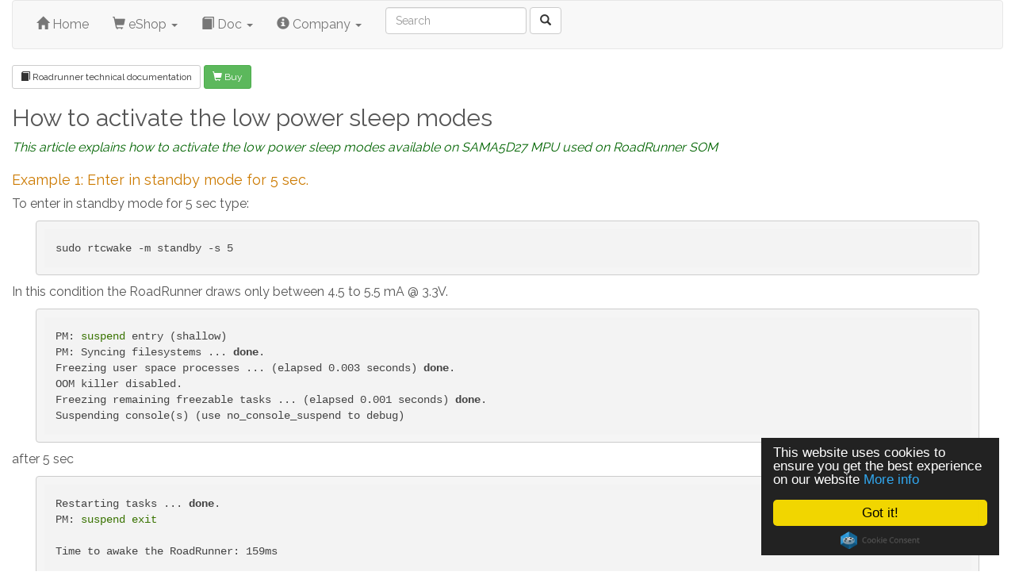

--- FILE ---
content_type: text/html; charset=UTF-8
request_url: https://www.acmesystems.it/roadrunner_sleep_modes
body_size: 6469
content:




<!doctype html>
<html lang="en">
<head>
	<!-- Font -->
	<link href='https://fonts.googleapis.com/css?family=Roboto+Slab:400,700,300,100' rel='stylesheet' type='text/css'>
    <link href="https://fonts.googleapis.com/css?family=Raleway" rel="stylesheet">

	<!-- Icone es <i class="fa fa-external-link"></i> -->
	<!-- Per cercare le icone https://fontawesome.com/v4.7/icons/ -->
	<link href="https://cdnjs.cloudflare.com/ajax/libs/font-awesome/4.7.0/css/font-awesome.min.css" rel="stylesheet" >

	<!-- <link href="https://cdnjs.cloudflare.com/ajax/libs/prettify/r298/prettify.min.css" type="text/css" rel="stylesheet" /> -->
	<!-- <script type="text/javascript" src="https://cdnjs.cloudflare.com/ajax/libs/prettify/r298/prettify.min.js"></script> -->
	
	<link rel="stylesheet" href="//cdnjs.cloudflare.com/ajax/libs/highlight.js/11.7.0/styles/default.min.css">
	<script src="//cdnjs.cloudflare.com/ajax/libs/highlight.js/11.7.0/highlight.min.js"></script>

	<script type="text/javascript" src="https://code.jquery.com/jquery-1.12.4.min.js"></script>

	<!-- con la vesione CDN perdo due punti su mobile perche non e custom -->
	<!--<script type="text/javascript" src="https://code.jquery.com/ui/1.12.1/jquery-ui.min.js"></script>-->
	<script type="text/javascript" src="js/jquery-ui-1.10.4.custom.min.js"></script>
	
	<script type="text/javascript" src="js/jcanvas.min.js"></script>
	<script type="text/javascript" src="js/eshopwizard.js"></script>
	
	<!-- con la versione locale perdo un punto su Desktop -->
	<script type="text/javascript" src="https://code.jquery.com/color/jquery.color-2.1.2.min.js"></script>

	<!-- Usato per generare i listini -->
	<link  href="ecommerce/pricelist.css" 				type="text/css"  rel="stylesheet"/>
	<script src="ecommerce/listino028.js" 			type="text/javascript"></script>
	<script src="ecommerce/cart.js"      				type="text/javascript"></script>
	<script src="ecommerce/countries_V002.js" 			type="text/javascript"></script>
	<script src="ecommerce/accounts.js" 				type="text/javascript"></script>
	<script src="js/main.js"       						type="text/javascript"></script>

	<!-- Photo Gallery -->
    <link  href="https://cdn.jsdelivr.net/npm/nanogallery2@3/dist/css/nanogallery2.min.css" rel="stylesheet" type="text/css">
	<script  type="text/javascript" src="https://cdn.jsdelivr.net/npm/nanogallery2@3/dist/jquery.nanogallery2.min.js"></script>

	<!-- non vale la pena usare la versione CDN perche' quella locale e' custom -->
	<link type="text/css" href="js/css/ui-lightness/jquery-ui-1.10.4.custom.min.css" rel="stylesheet" />
	<!--<link type="text/css" href="css/imgzoom.css" rel="stylesheet" />-->
	
	<!-- Latest compiled and minified CSS -->
	<link rel="stylesheet" href="https://maxcdn.bootstrapcdn.com/bootstrap/3.3.7/css/bootstrap.min.css" integrity="sha384-BVYiiSIFeK1dGmJRAkycuHAHRg32OmUcww7on3RYdg4Va+PmSTsz/K68vbdEjh4u" crossorigin="anonymous">
	<!--<link type="text/css" href="/bootstrap/css/bootstrap.min.css" rel="stylesheet"/>-->


	<!-- Richiesta consenso dei Cookie -->
	<!-- Begin Cookie Consent plugin by Silktide - https://silktide.com/cookieconsent -->
	<script type="text/javascript">
		window.cookieconsent_options = {"message":"This website uses cookies to ensure you get the best experience on our website","dismiss":"Got it!","learnMore":"More info","link":"http://www.acmesystems.it/cookie_policy","theme":"dark-floating"};
	</script>
	<script type="text/javascript" src="https://cdnjs.cloudflare.com/ajax/libs/cookieconsent2/1.0.9/cookieconsent.min.js"></script>
	<!-- End Cookie Consent plugin -->

	<!-- Latest compiled and minified JavaScript -->
	<script src="https://maxcdn.bootstrapcdn.com/bootstrap/3.3.7/js/bootstrap.min.js" integrity="sha384-Tc5IQib027qvyjSMfHjOMaLkfuWVxZxUPnCJA7l2mCWNIpG9mGCD8wGNIcPD7Txa" crossorigin="anonymous"></script>
	<!--<script src="/bootstrap/js/bootstrap.min.js"></script>-->
	
	<link type="text/css" href="css/acmesystems.css" rel="stylesheet"/>
	<link rel='shortcut icon' type='image/x-icon' href='/images/favicon.ico' />


	<meta name='Description' content='Microelectronics and Linux Embedded'>
<meta name='Keywords' content='lowpower,fox,foxboard,foxg20,foxlx832,raspberry,pi,linux,embedded,atmel,microchip,AT91SAM,SAMA5D2,AT91SAM9G25,SAMA5D,arietta,ariag25,aria,acqua,cortex-a5,arm9,tux,tuxcase,som,sbc,debian'>
<meta name='author' content='Sergio Tanzilli'>
<meta property="og:title" content="Acme Systems srl"/><meta property="og:type" content="article" /><meta property="og:description" content="Microelectronics and Linux Embedded"/><meta property="og:url" content="https://www.acmesystems.it"/><meta property="og:image" content="https://www.acmesystems.it/images/logo-acmesystems.jpg">

	<meta http-equiv='content-type' content='text/html; charset=utf-8'>
	<meta name="viewport" content="width=device-width, initial-scale=1">

	<title>How to activate the low power sleep modes</title>
</head>

<body class="myClass" onload="hljs.highlightAll();">

	<div class="container-fluid">
		<nav class="navbar navbar-default">
			<div class="navbar-header">
				<button type="button" class="navbar-toggle collapsed" data-toggle="collapse" data-target="#bs-example-navbar-collapse-1" aria-expanded="false">
				<span class="sr-only">Toggle navigation</span>
				<span class="icon-bar"></span>
				<span class="icon-bar"></span>
				<span class="icon-bar"></span>
				</button>
			</div>

			<!-- Collect the nav links, forms, and other content for toggling -->
			<div class="collapse navbar-collapse" id="bs-example-navbar-collapse-1">
				<ul class="nav navbar-nav">

					<li><a href="/"><i class="glyphicon glyphicon-home"></i> Home</a></li>

					<li class="dropdown">
						<a href="#" class="dropdown-toggle" data-toggle="dropdown" role="button" aria-haspopup="true" aria-expanded="false"><i class="glyphicon glyphicon-shopping-cart"></i> eShop <span class="caret"></span></a>
						<ul class="dropdown-menu">
							<li><a href="/pricelist"><i class="glyphicon glyphicon-euro"></i> Price list</a></li>
							<li><a href="/tracking"><i class="glyphicon glyphicon-road"></i> Tracking</a></li>
							<li><a href="/send_money"><i class="glyphicon glyphicon-arrow-right"></i> Send money</a></li>
							<li><a href="/terms"><i class="glyphicon glyphicon-list-alt"></i> Terms</a></li>
						</ul>
					</li>

					<li class="dropdown">
						<a href="#" class="dropdown-toggle" data-toggle="dropdown" role="button" aria-haspopup="true" aria-expanded="false"><i class="glyphicon glyphicon-book"></i> Doc <span class="caret"></span></a>
						<ul class="dropdown-menu">
							<li><a href="/main_index">Main index</a></li>
							<li><a href="/declarations">Declarations of conformity</a></li>
							<li><a href="/doc_roadrunner">Index by SOM</a></li>
							<li><a href="/visual_guide">How to recognize a card</a></li>
							<li><a href="/microsd">Downloads</a></li>
							<li><a href="/main_index#troubleshooting">Troubleshooting</a></li>
							<li><a href="/support">Support channels</a></li>
						</ul>
					</li>

					<li class="dropdown">
						<a href="#" class="dropdown-toggle" data-toggle="dropdown" role="button" aria-haspopup="true" aria-expanded="false"><i class="glyphicon glyphicon-info-sign"></i> Company <span class="caret"></span></a>
						<ul class="dropdown-menu">
							<li><a href="/contact_us">Contact us</a></li>
							<li><a href="/about_us">About us</a></li>
							<li><a href="/where_we_are">Where we are</a></li>
						</ul>
					</li>


				</ul>
				<form method="get" action="https://www.google.com/search" target="_blank" class="navbar-form navbar-left" role="search">
					<div class="form-group">
						<input name="q" type="text" class="form-control" placeholder="Search">
						<button type="submit" name="sitesearch" value="www.acmesystems.it" class="btn btn-default"><span class="glyphicon glyphicon-search" aria-hidden="true"></span></button>
					</div>
				</form>
			</div><!-- /.navbar-collapse -->
		</nav>
	</div><!-- /.container-fluid -->

	<div class="container-fluid">
		<div class="row">
			<div id="div_contents" class="col-xs-12">
				
			<p><a class="btn btn-default btn-sm" href="/doc_roadrunner"><i class="glyphicon glyphicon glyphicon-book"></i> Roadrunner technical documentation</a> <a class="btn btn-success btn-sm" href="/pricelist?category=roadrunner"><i class="glyphicon glyphicon-shopping-cart"></i> Buy</a></p><h1>How to activate the low power sleep modes</h1>

<p><div class='abstract'>
This article explains how to activate the low power sleep modes available on SAMA5D27 MPU used on RoadRunner SOM
</div></p>

<h3>Example 1: Enter in standby mode for 5 sec.</h3>

<p>To enter in standby mode for 5 sec type:</p>

<pre><code>sudo rtcwake -m standby -s 5        
</code></pre>

<p>In this condition the RoadRunner draws only between 4.5 to 5.5 mA @ 3.3V.</p>

<pre><code>PM: suspend entry (shallow)
PM: Syncing filesystems ... done.
Freezing user space processes ... (elapsed 0.003 seconds) done.
OOM killer disabled.
Freezing remaining freezable tasks ... (elapsed 0.001 seconds) done.
Suspending console(s) (use no_console_suspend to debug)
</code></pre>

<p>after 5 sec</p>

<pre><code>Restarting tasks ... done.
PM: suspend exit

Time to awake the RoadRunner: 159ms
</code></pre>

<h3>Example 2: Enter in Suspend To RAM</h3>

<p>To enter in Suspend To RAM mode for 5 sec type:</p>

<pre><code>sudo mem2io -w -i fc040018,300
sudo rtcwake -m mem -s 5
</code></pre>

<p>In this condition the RoadRunner draws only between 2.8 to 3.8 mA @ 3.3V.</p>

<pre><code>rtcwake: wakeup from "mem" using /dev/rtc0 at Sun Jan  1 04:30:54 2012
PM: suspend entry (deep)
PM: Syncing filesystems ... done.
Freezing user space processes ... (elapsed 0.001 seconds) done.
OOM killer disabled.
Freezing remaining freezable tasks ... (elapsed 0.001 seconds) done.
Suspending console(s) (use no_console_suspend to debug)
</code></pre>

<p>after 5 sec:</p>

<pre><code>RomBOOT
usb usb2: root hub lost power or was reset
usb usb1: root hub lost power or was reset
atmel_usart f8020000.serial: using dma0chan5 for rx DMA transfers
atmel_usart f8020000.serial: using dma0chan6 for tx DMA transfers
OOM killer enabled.
Restarting tasks ... done.
PM: suspend exit
</code></pre>

<p>To enable the mem2io command please follow this article: 
<a href="/gpio_utils">gpio_utils</a><br>
In alternative to prepare the RoadRunner for Suspend To RAM you can use a python script as described here: <a href="/roadrunner_mpio">roadrunner_mpio</a></p>

<p>The <b>RoadRunner1.1</b> power consumption when in Suspend to RAM state is around 
<b>3mA @ 3.3V</b> that corresponds to <b>2.4mA @ 5V</b> when using the suggested <b>BertaD2 
V1.1</b> power regulator: <b>Texas TPS62740 in the schematic configuration suggested in our <a href="https://www.acmesystems.it/www/roadrunner/BertaD2_1_1_schematic.pdf">Berta_D2</a></b>.</p>

<p>The <b>Suspend To Ram</b> state puts the DDR3 RAM in autorefresh mode so to maintain 
the complete memory state and stores the Linux internal state in order to let 
it "continue" from the point where it has been suspended. After that the CPU 
is put in shutdown mode the CPU power regulator onboard the RoadRunner 
is disabled completely. Also all the hardware attached to the 3.3V output of 
the RoadRunner will be switched off as well as the microSD power.</p>

<p>In order to exit from the Suspend To Ram state (after 5s in our example or at any time grounding the WKUP line) the circuitry in the backup 
area of the CPU SAMA5D27 will raise the shutdown line restarting the CPU. However when the bootloader 
is loaded in memory it will find that the previous state was a <b>Suspend To Ram</b> so 
it will jump directly in a particular location of the main DDR3 RAM memory and 
Linux will continue from that point instead of cold booting.
The time interval needed for reloading the bootloader and present the Linux prompt is around 
<b>1.5 s</b> only, in this way.<br></p>

<p>To be able to support this capability, also the bootloader at91bootstrap needs 
to be involved. From the 3.8.8 release of at91bootstrap the Suspend To RAM 
capability is already supported:</p>

<ul>
<li><a href='/at91bootstrap_4_0_4'>Compiling AT91bootstrap 4.0.4</a></li>
</ul>

<p>You need to enable the option Backup Mode in at91bootstrap configuration in order 
to enable the suspend to ram capability of the bootloader.<br></p>

<h3>Example 3: Shutdown and restart on rtc event</h3>

<p>In order to restart the board at a predefined time after the shutdown you can issue the following command immediately 
before a <code>poweroff</code> command.</p>

<p>Restart the board after 30 sec:</p>

<pre><code>sudo sh -c "echo '+30' &gt; /sys/class/rtc/rtc0/wakealarm"
sudo poweroff
</code></pre>

<p>At any time you can exit from Suspend To RAM state and Poweroff state connecting briefly the WKUP pin to GND on the RoadRunner.<br>
Consider that a simple power cycle is not able to reboot the board if it has been put in Power Down mode with the "poweroff" or "shutdown -h now" commands. 
You need to connect the WKUP pin to GND to do that.<br>
To shutdown the board and be able to reboot again with a power cycle you need to use the "halt" or the "shutdown -H now" commands (note the capital "H").<br> 
To disable the onboard BertaD2 power regulator when in poweroff you need to put the jumper J1 of the BertaD2 in SHDN position, 
but only when the Supercap is fully charged to guarantee the startup of the board. 
(on BertaD2 v1.2 this issue has been corrected and you can boot with the jumper J1 in the SHDN position even if the supercap is discharged).</p>

<p><!-- Group Roadrunner -->

<h2>Related products</h2>

<div class="row equal">
	<div class="col-md-3 col-sm-6">
		<!-- <h1> Raoadrunner brief</h1> -->

<div class="thumbnail" style="height: 100%">
	<a href="/roadrunner"><img src="adv/card_roadrunner/./roadrunner.jpg" alt="RoadRunner D2" class="img-responsive center-block" width="80%" ></a>
	<div class="caption">
		<p align="center">
		<a href = "/roadrunner" class = "btn btn-sm btn-info" role = "button"><i class="fa fa-list" aria-hidden="true"></i> Features</a>
		<a href = "/doc_roadrunner" class = "btn btn-sm btn-primary" role = "button"><i class="glyphicon glyphicon-book"></i> Index</a>
		<a href = "/pricelist?category=roadrunner" class = "btn btn-sm btn-success" role = "button"><i class="glyphicon glyphicon-shopping-cart"></i> Buy</a>
		</p>

		<div class='abstract'>
			Low-power Linux System On Module
		</div>

		<ul>
		<li><a href="https://www.microchip.com/en-us/product/ATSAMA5D27" target="_blank">CPU Microchip SAMA5D27</a></li>
		<li>Cortex A5 @ 500 MHz</li>
		<li>Low power consumption:<br/>
			Suspend to RAM mode 10mW<br/>
			Full speed: 396mW
		</li>
		<li>Debian, Buildroot and Yocto Linux</li>
		<li>Fully open source drivers</li>
	</div>
</div>

	</div>

	<div class="col-md-3 col-sm-6">
				<div class="thumbnail" style="height: 100%">
		  <a href="/foxd27"><img src="adv/card_foxd27/./foxd27.jpg" alt="H10" class="img-responsive center-block" width="80%" ></a>
			<div class="caption">
				<p align="center">
					<a href = "/foxd27" class = "btn btn-sm btn-info" role = "button"><i class="fa fa-list" aria-hidden="true"></i> Features</a>
					<a href = "/doc_foxd27" class = "btn btn-sm btn-primary" role = "button"><i class="glyphicon glyphicon-book"></i> Index</a>
					<a href = "/pricelist?category=foxd27" class = "btn btn-sm btn-success" role = "button"><i class="glyphicon glyphicon-shopping-cart"></i> Buy</a>
					
				<div class='abstract'>
					Single Board Computer based on <a href="/roadrunner">RoadRunner Linux SOM</a> (Included)
				</div>	

				<ul>
					<li>Low power consumption</li>
					<li>Two USB Host 2.0 ports (one configurable as USB client on the USB-C connector)</li>
					<li>One 10/100 Mbit/s Lan port</li>
					<li>2 <a href="/acmesensor">Acme Sensor ports</a></li>
					<li>Huge set of GPIOS, SPI, I2C and serial lines</li>
				</ul>
			</div>
		</div>

	</div>

	<div class="col-md-3 col-sm-6">
		<!-- <h1> Berta D2 brief</h1> -->

<div class="thumbnail" style="height: 100%">
	<a href="/roadrunner#bertad2"><img src="adv/card_bertad2/./bertad2.jpg" class="img-responsive center-block" width="80%" ></a>
	<div class="caption">
		<p align="center">
			<a href = "/roadrunner#bertad2" class = "btn btn-sm btn-info" role = "button"><i class="fa fa-list" aria-hidden="true"></i> Features</a>
			<a href = "/pricelist?category=roadrunner" class = "btn btn-sm btn-success" role = "button"><i class="glyphicon glyphicon-shopping-cart"></i> Buy</a>
		</p>
		<div class='abstract'>
			Evaluation board for RoadRunner SOM
		</div>
		<ul>
			<li>All the circuitries you need to test the RoadRunner SOM</li>
			<li>USB host, USB device, Ethernet port, MicroSD socket</li>
			<li>Test points for power consumption measurements</li>
			<li>All the Roadrunner signals exposed on 2.54mm pitch pins</li>
			<li>On-board supercap for RTC and backup memory circuit</li>
		</ul>
	</div>
</div>

	</div>
</div></p>
<p align='center'><a class="btn btn-primary btn-sm" href="/"><i class="glyphicon glyphicon glyphicon-home"></i> Home page</a> <a class="btn btn-default btn-sm" href="/doc_roadrunner"><i class="glyphicon glyphicon glyphicon-book"></i> Roadrunner technical documentation</a> <a class="btn btn-success btn-sm" href="/pricelist?category=roadrunner"><i class="glyphicon glyphicon-shopping-cart"></i> Buy</a></p>			</div>

			<div id="div_cart" class="col-xs-0">
			</div>
		</div>	
	</div>
	
	<div id="footer">
      <div class="container-fluid">
						

<div class="row">
	<div class="col-md-2">
		<br/>
		<img src="/images/LogoAcmeSystemsBlue_160.png" width="160px" alt="Acme Systems logo">
		<br/>
		<br/>
	</div>	
	<div class="col-md-10 text-muted">
		<br/>
		<font size="+1" style="color:red">Acme Systems srl - Electronic design and manufacturing since 2005</font>
		<br/>
		Sede operativa: Via Aldo Moro 53 - 00055 Ladispoli (RM) - Italy
		<br/>
		VAT / Partita IVA / Codice Fiscale: <b>IT 08114831004</b> Codice SDI: <b>SUBM70N</b>
		<br/>
		email: <b>info@acmesystems.it</b> - PEC: <b>acmesystems@pec.it</b> - <b>Tel: +39.06.99.12.187</b> - Fax: +39.06.622.765.31
		<br/>
		Iscritta al Registro delle Imprese di Roma al n. 08114831004 - REA: RM-1074631
		<br/>
		Sede legale: Viale dell'Umanesimo 199 - 00144 Roma
		<br/>
		<br/>
	</div>
</div>

<div class="row" style="background-color:#1E1B1A">
	<div class="col-md-12">
		<center>
			<br/>
			<span style="color:white; text-align: center;">Partners</span>
			<br/>
			<br/>
			&nbsp;

			<a href="https://www.rinalduzzi.com" target="_blank">
			<img src="www/main_footer/./partner-rinalduzzi.jpg" width="80px">
			</a>

			&nbsp;

			<a href="https://www.teko.it/" target="_blank">
			<img src="www/main_footer/./partner-acme-teko.jpg" width="80px">
			</a>

			&nbsp;

			<a href="http://www.embit.eu" target="_blank">
			<img src="www/main_footer/./partner-acme_embit.jpg" width="80px">
			</a>

			&nbsp;

			<img src="www/main_footer/./partner-microchip.jpg" width="80px">

			&nbsp;

			<a href="https://www.acmestudio.it" target="_blank">
			<img src="www/main_footer/./partner-acmestudio.jpg" width="80px">
			</a>


		</center>
		<br/>
	</div>	
</div>


<!-- Video a fine pagina 
<hr/>

<div class="row"> 
	<div class="col-md-12">
		<div class="embed-responsive embed-responsive-16by9">
			<iframe class="embed-responsive-item" src="https://www.youtube.com/embed/Xza6hJAjc5c" allowfullscreen></iframe>
		</div>
	</div>
</div>
-->

<br/>

<!--

-->

<hr/>
<div class="row">
	<div class="col-md-12" id="footer_links">
		<a href="/privacy-policy">Privacy policy</a>&nbsp;&nbsp;&nbsp;
		<a href="/terms">Term & conditions</a>&nbsp;&nbsp;&nbsp;
		<a href="/tracking">Tracking</a>&nbsp;&nbsp;&nbsp;
		<a href="/contact_us">Contact us</a>&nbsp;&nbsp;&nbsp;
		<a href="/about_us">About us</a>&nbsp;&nbsp;&nbsp;
		<a href="/declarations">Declarations</a>&nbsp;&nbsp;&nbsp;
		<a href="/where_we_are">Where we are</a>&nbsp;&nbsp;&nbsp;
	</div>	
</div>

      </div>
    </div>

	<div id="modal_container"></div>
</body>
</html>


--- FILE ---
content_type: text/javascript
request_url: https://www.acmesystems.it/ecommerce/listino028.js
body_size: 4686
content:
var pricelist = {
	h10: {
		qtys:     ["1+"],
		thresholds: [ 1],
		percs:    [   0],
		products: [
			{ id:"BERTA-H10",   desc:"Fast prototype board for battery-free energy-harvesting LoRa sensor",	info: "/h10_berta", base_price: 59.00, img: true,  public_price:true },
			{ id:"H10-A1",   	desc:"PCB antenna for 868MHz with cable and IPEX connector for Berta H10", info: "/h10_berta", base_price:  7.00, img: true,  public_price:true },
			{ id:"SP1",   		desc:"Solar panel for Berta H10<br/>Power (Pmax): 1.3W<ul><li>Voltage (Vmp): 5.5V</li><li>Current (Imp): 240mA</li><li>Size: 110*69mm</li></ul>", info: "/h10_berta", base_price:  10.00, img: true,  public_price:true },
			{ id:"H10-R34256XYF2S", desc:"H10 SMT module <br>CPU SAMR34 (with USB client), 256 KB of flash, 2KB FRAM<br>Crystal 32kHz", info: "/h10", base_price:  44.00, img: true,  public_price:true },			
			{ id:"H10-R35256XYF2S", desc:"H10 SMT module<br>CPU SAMR35 (no USB client), 256 KB of flash, 2KB FRAM<br>Crystal 32kHz", info: "/h10", base_price:  42.00, img: true,  public_price:true },			
			{ id:"BRIZIO-SWD",   		desc:"In-circuit programmer and serial adapter for Berta H10<br><ul><li>USB cable not included</li></ul>", info: "/h10_swd_brizio", base_price:  35.00, img: true,  public_price:true },
			{ id:"BRIZIO-SWD-PCB",   	desc:"Empty PCB of the In-circuit programmer and serial adapter for Berta H10", info: "/h10_swd_brizio", base_price:  6.00, img: true,  public_price:true },		]
	},

	acmesensor: {
		qtys:     ["1+"],
		thresholds: [ 1],
		percs:    [   0],
		products: [
			{ id:"AS-TEMP-RH",  desc:"Acme Sensor<br>Texas HDC3020 precision Digital Humidity (0.5%) and Temperature (0.1%) Sensor With Ultra-Low Drift<br>50mm lenght FPC cable included",	info: "/acmesensor", base_price: 6.00, img: true,  public_price:true },
			
			{ id:"AS-PTH-BME-SINGLE",  desc:"Acme Sensor<br>Bosch BME688 gas sensor with Artificial Intelligence (AI) and integrated high-linearity and high-accuracy pressure, humidity and temperature sensors<br>50mm lenght FPC cable included",	info: "/acmesensor", base_price: 11.00, img: true,  public_price:true },	
			
			{ id:"AS-PTH-BME-DOUBLE",  desc:"Double Bosch BME688 gas sensor with Artificial Intelligence (AI) and integrated high-linearity and high-accuracy pressure, humidity and temperature sensors<br>50mm lenght FPC cable included",	info: "/acmesensor", base_price: 21.00, img: true,  public_price:true },				
			
			{ id:"AS-NDIR-CO2",  desc:"Acme Sensor<br>Senseair Sunlight CO2 sensor with NDIR technology<br>50mm lenght FPC cable included",	info: "/acmesensor", base_price: 39.00, img: true,  public_price:true },
			
			{ id:"AS-ACCEL-2",  desc:"Acme Sensor<br>ST LIS2DW12 3-axis MEMS accelerometer<br>50mm lenght FPC cable included", info: "/acmesensor", base_price:  4.00, img: true,  public_price:true },		

			{ id:"AS-FPC-TO-254",  desc:"Acme Sensor<br>6 wires FPC to 6 pins picth 2.54mm adapter<br>50mm lenght FPC cable and 6 make pin pitch 2.54mm included", info: "/acmesensor", base_price:  2.00, img: true,  public_price:true },		

			{ id:"AS-FPC-50",   desc:"Acme Sensor<br>Flat FPC 6 pins lenght 50mm", info: "/acmesensor", base_price:  0.70, img: true,  public_price:true },		
			{ id:"AS-FPC-100",  desc:"Acme Sensor<br>Flat FPC 6 pins lenght 100mm", info: "/acmesensor", base_price:  0.70, img: true,  public_price:true },		
			{ id:"AS-FPC-150",  desc:"Acme Sensor<br>Flat FPC 6 pins lenght 150mm", info: "/acmesensor", base_price:  0.70, img: true,  public_price:true },		
			{ id:"AS-FPC-200",  desc:"Acme Sensor<br>Flat FPC 6 pins lenght 200mm", info: "/acmesensor", base_price:  0.70, img: true,  public_price:true },		

			]
	},

	foxd27: {
		qtys:     ["1+"],
		thresholds: [ 1],
		percs:    [   0],
		products: [
			{ id:"FOX-D27",   desc:"Low power Cortex A5 single board Linux computer", 	info: "/foxd27", base_price:49.00, img: true,  public_price:true },
		]
	},
	
	roadrunner: {
		qtys:     ["1+"],
		thresholds: [ 1],
		percs:    [   0],
		products: [
			{ id:"ROADRUNNER-Q0",   desc:"cpu SAMA5D27 - QuadSPI 0MB   - RAM 256MB - Temp range: -40 +85", 	info: "/roadrunner", base_price:39.00, img: true,  public_price:true },
			{ id:"ROADRUNNER-Q16",  desc:"cpu SAMA5D27 - QuadSPI 16MB  - RAM 256MB - Temp range: -40 +85", 	info: "/roadrunner", base_price:41.00, img: true,  public_price:true },
			{ id:"ROADRUNNER-Q128", desc:"cpu SAMA5D27 - QuadSPI 128MB - RAM 256MB - Temp range: -40 +85", 	info: "/roadrunner", base_price:55, img: true,  public_price:true },			
		]
	},
	
	roadrunner_dev: {
		qtys:  ["1+"],
		thresholds: [ 1],
		percs: [      0],
		products: [
			{ id:"BERTA-D2", desc:"RoadRunner evaluation board.",  info: "/roadrunner#bertad2", 	base_price:25},			
		]
	},
	
	acqua: {
		qtys:  ["1+"],
		thresholds: [ 1],
		percs: [   0],
		products: [
			{ id:"ACQUA-256E",   	base_price:39, desc:"cpu SAMA5D31 - RAM 256MB - Nand flash 0MB - Temp range: -25 +85", 	info: "/acqua",  public_price:true},
			{ id:"ACQUA-256E-N256", base_price:41, desc:"cpu SAMA5D31 - RAM 256MB - Nand flash 256MB - Temp range: -25 +85", 	info: "/acqua",	   public_price:true},
			{ id:"ACQUA-256E-N512", base_price:42, desc:"cpu SAMA5D31 - RAM 256MB - Nand flash 512MB - Temp range: -25 +85", 	info: "/acqua",	   public_price:true},
			{ id:"ACQUA-512",       base_price:47, desc:"cpu SAMA5D31 - RAM 512MB - Nand flash 0MB - Temp range:  -0 +70", 	info: "/acqua",	   public_price:true},			
			{ id:"ACQUA-512-N256",  base_price:49, desc:"cpu SAMA5D31 - RAM 512MB - Nand flash 256MB - Temp range:  -0 +70", 	info: "/acqua",	   public_price:true},
			{ id:"ACQUA-512E",      base_price:49, desc:"cpu SAMA5D31 - RAM 512MB - Nand flash 0MB - Temp range: -25 +85", 	info: "/acqua",	  public_price:true},
			{ id:"ACQUA-512E-N256", base_price:51, desc:"cpu SAMA5D31 - RAM 512MB - Nand flash 256MB - Temp range: -25 +85", 	info: "/acqua",	  public_price:true},	
			{ id:"ACQUA-512E-N512", base_price:52, desc:"cpu SAMA5D31 - RAM 512MB - Nand flash 512 - Temp range:  -25 +85", 	info: "/acqua",	  public_price:true},			
		]
	},
	
	acqua_dev: {
		qtys:  ["1+"],
		thresholds: [ 1],
		percs: [      0],
		products: [
			{ id:"BERTA-A5-EXT",        desc:"Evaluation board for Acqua A5 with LAN and USB",                    	info: "/acqua#berta_a5_ext",	base_price:25},			
			{ id:"BERTA-A5-BASIC",      desc:"Breakout board for Acqua A5",                                       	info: "/acqua#berta_a5_basic", 	base_price:9},			
		]
	},
	
	acqua_parts: {
		qtys:  ["1+"],
		thresholds: [ 1],
		percs: [      0],
		products: [
			{ id:"SHIELD-1",        	desc:"Methallic frame and cover for Acqua A5",                    			base_price:15},			
			{ id:"STRIP-003",        	desc:"Male strip 25x2 pin pitch 1.27mm",                    				base_price:0.7},			
			{ id:"STRIP-004",        	desc:"Female strip 25x2 pin pitch 1.27mm",                    				base_price:1},			
		]
	},
	
	aria: {
		qtys:  ["1+"],
		thresholds: [ 1],
		percs: [      0],
		products: [
			{ id:"ARIA-G25-128",   base_price:29, desc:"cpu AT91SAMG25 - RAM 128MB - Temp range:  -0 +70", info: "/aria",	  public_price:true},
			{ id:"ARIA-G25-128-E", base_price:35, desc:"cpu AT91SAMG25 - RAM 128MB - Temp range: -25 +85", info: "/aria",	  public_price:true},
			{ id:"ARIA-G25-256",   base_price:34, desc:"cpu AT91SAMG25 - RAM 256MB - Temp range:  -0 +70", info: "/aria",	  public_price:true},
			{ id:"ARIA-G25-256-E", base_price:40, desc:"cpu AT91SAMG25 - RAM 256MB - Temp range: -25 +85", info: "/aria",	  public_price:true},			
		]
	},
	
	aria_dev: {
		qtys:  ["1+"],
		thresholds: [ 1],
		percs: [      0],
		products: [
			{ id:"BERTA-G25",      		desc:"Evaluation board for Aria G25 (mounted)",	        		info: "/aria_devkit",			base_price:90},
			{ id:"BERTA-PCB",	      	desc:"Empty PCB of Berta G25",        							info: "/aria_devkit",			base_price:12},
		]
	},
	
	arietta: {
		qtys:  ["1+"],
		thresholds: [ 1],
		percs: [      0],
		products: [
			{ id:"ARIETTA-G25-V",     base_price:25, desc:"cpu AT91SAMG25 - RAM 128MB - Temp range:  -0 +70", info: "/arietta",	public_price:true},
			{ id:"ARIETTA-G25-256-V", base_price:27, desc:"cpu AT91SAMG25 - RAM 256MB - Temp range:  -0 +70", info: "/arietta",	public_price:true},
		]
	},
	
	cmpanel: {
		qtys:  ["1+"],
		thresholds: [ 1],
		percs: [      0],
		products: [
			{ id:"CM-PANEL-BASIC-USB", 		
			desc:"LCD touch 7 inch terminal for Raspberry Pi CM4S lite<br/>NOT INCLUDED: CM4S lite module, microSD, case", 
			info: "/cmpanel-basic",	
			base_price:113},
			
			{ id:"CM-PANEL-BASIC-WIFI",		
			desc:"LCD touch inch  terminal for Raspberry Pi CM4S lite<br/>NOT INCLUDED: CM4S lite module, microSD, case", 
			info: "/cmpanel-basic",	
			base_price:118},

			{ id:"CM-PANEL-POE",
			desc:"POE LCD 7 inch terminal for Raspberry Pi CM4S lite<br/>NOT INCLUDED: CM4S lite module, microSD, case", 
			info: "/cmpanel-poe",
			base_price:212},
		]
	},
	
	cmpanel_accessories: {
		qtys:  [   "1+"],
		thresholds: [ 1],
		percs: [      0],
		products: [
			{ id:"CM4SL",    		desc:"Raspberry CM4S lite",	info: "https://www.raspberrypi.com/products/compute-module-4s/", base_price:29.7},			
			{ id:"LAN-3USB",    	desc:"LAN plus 3 USB adapter",	base_price:22},			
			{ id:"PS12V2A-EU", 		desc:"Power supply 12VDC 2A + Adapter cable", base_price:16},			
			//{ id:"PH-1704853",		desc:"Power supply plug for CM3-PANEL-7-POE", datasheet:"https://media.digikey.com/pdf/Data%20Sheets/Phoenix%20Contact%20PDFs/1704853.pdf", info: "/CM3-PANEL-7-POE",	base_price:1},
		]
	},
	
	cmhome: {
		qtys:  ["1+"],
		thresholds: [ 1],
		percs: [      0],
		products: [
			{ id:"CM-HOME",  desc:"Home automation carrier for Raspberry Pi CM4S lite module<br>NOT INCLUDED: CM4S lite module, microSD, case", info: "/cmhome",	base_price:59},			
			{ id:"CM4SL",    		desc:"Raspberry CM4S lite",	info: "https://www.raspberrypi.com/products/compute-module-4s/", base_price:29.7}			
		]
	},
	
	cmhome_accessories: {
		qtys:  [   "1+"],
		thresholds: [ 1],
		percs: [      0],
		products: [
			{ id:"CM3-HOME-CASE",	desc:"DIN rail case for CM-HOME",        								base_price:10},			
			{ id:"HDR-15-24",	desc:"Mean Well DIN Rail Power Supply, 24V DC 630mA",  datasheet: "/datasheets/HDR-15-24.pdf", base_price:16},			
		]
	},
	
	esp32: {
		qtys:  [   "1+"],
		thresholds: [ 1],
		percs: [      0],
		products: [
			{ id:"XIAO-ESP32-C6",	desc:"Seed Studio XIAO ESP32C6",  info: "https://www.seeedstudio.com/Seeed-Studio-XIAO-ESP32C6-p-5884.html"		, base_price:8},	
			{ id:"AN-WIFI-01",  desc:"PCB antenna", 															info: "/WIFI-2"		,base_price:1.5},			
			{ id:"AN-WIFI-02",  desc:"WiFi external antenna with SMA cable (Version FEMALE/MALE)", 	datasheet:"/download/datasheets/AN-WIFI-02.pdf",	info: "/WIFI-2"		,base_price:3.5},			
			{ id:"AN-WIFI-03",  desc:"WiFi external antenna with SMA cable (Version MALE/FEMALE)", 	datasheet:"/download/datasheets/AN-WIFI-02.pdf",	info: "/WIFI-2"		,base_price:3.5}			
		]
	},

	fox: {
		qtys:  	["1+"],
		thresholds: [ 1],
		percs:  [     0],
		products: [
			{ id:"FOXG20",    	desc:"FOX Board G20 - Legacy Linux Embedded SBC", 		info: "/FOXG20",		base_price:149},
			{ id:"FOXLX832",   	desc:"FOX Board LX832 - Legacy Linux Embedded SBC",  	info: "/FOXLX",			base_price:179, notes: "Ask for the availability"},
			{ id:"NETUSG20-L", 	desc:"Netus G20 SOM Data FLASH 256KB RAM 64MB", 	  	info: "/NETUSG20",		base_price:79},
			{ id:"NETUSPS1",  	desc:"Quad power supply module for Netus G20", 			info: "/NETUSPS1",		base_price:10},			
			{ id:"EPS",  		desc:"DC/DC converter", 								info: "/EPS",			base_price:12},			
			{ id:"PS3V3",  		desc:"DC/DC converter In 5VDC Out 3.3VDC", 				info: "/PS3V3",			base_price: 6},			
		]
	},

	fox_accessories: {
		qtys:  ["1+"],
		thresholds: [ 1],
		percs: [     0],
		products: [
			{ id:"N60SH",    			desc:"Female and Male connectors pair for Netus G20<br>60 pin pitch 0.8mm pitch",  info: "/NETUSG20",	base_price:2},			
		]
	},

	yarm: {
		qtys:  	["1+"],
		thresholds: [ 1],
		percs:  [     0],
		products: [
			{ id:"YARM",    	desc:"Yarm radio module", 								info: "/yarm",			base_price:12},
			{ id:"YARM-DEV",  	desc:"Yarm development board", 							info: "/yarm",			base_price:19},
			{ id:"YARM-ANT-01",   	desc:"Stick antenna for YARM-DEV with uFL to SMA cable<br>Rubber antenna with FEMALE SMA connector<br>RF cable with panel mountable MALE SMA connector", 							info: "/yarm",			base_price:15}
		]
	},

	icsp: {
		qtys:  	["1+"],
		thresholds: [ 1],
		percs:  [     0],  
		products: [
			{ id:"BRIZIO-SWD",   		desc:"In-circuit programmer and serial adapter for Berta H10<br><ul><li>USB cable not included</li></ul>", info: "/h10_swd_brizio", base_price:  35.00, img: true,  public_price:true }
		]
	},
	serial: {
		qtys:  	["1+"],
		thresholds: [ 1],
		percs:  [     0],
		products: [
			{ id:"DPI",     		desc:"Debug port interface",	      									info: "/DPI",base_price:8},			
			{ id:"USB-3V-SER",  	desc:"USB to 3V3 serial converter",	      								info: "/USB-3V-SER",base_price:8},			
		]
	},
	wifi: {
		qtys:  	  ["1+"],
		thresholds: [ 1],
		percs:  [     0],
		products: [
			{ id:"WIFI-5",     	desc:"OEM WiFi 2.4gHz USB module (External antenna)", info: "/WIFI-5", base_price:6, public_price:true},			
			{ id:"WIFI-5-IA",   desc:"OEM WiFi 2.4gHz USB module (Internal antenna)", info: "/WIFI-5", base_price:6, public_price:true},			
			//{ id:"WIFI-2",     	desc:"OEM WiFi 2.4gHz USB module (External antenna)", notes: "Out of stock", 	info: "/WIFI-2"		,base_price:8, public_price:false},			
			//{ id:"WIFI-2-IA",   desc:"OEM WiFi 2.4gHz USB module (Internal antenna)", notes: "Out of stock", 	info: "/WIFI-2"		,base_price:8, public_price:false},			
			{ id:"WIFI-3",  	desc:"WiFi USB dongle 2.4/5.8 gHz", 											info: "/WIFI-3"		,base_price:8},			
			{ id:"AN-WIFI-01",  desc:"PCB antenna", 															info: "/WIFI-2"		,base_price:1.5},			
			{ id:"AN-WIFI-02",  desc:"WiFi external antenna with SMA cable (Version FEMALE/MALE)", 	datasheet:"/download/datasheets/AN-WIFI-02.pdf",	info: "/WIFI-2"		,base_price:3.5},			
			{ id:"AN-WIFI-03",  desc:"WiFi external antenna with SMA cable (Version MALE/FEMALE)", 	datasheet:"/download/datasheets/AN-WIFI-02.pdf",	info: "/WIFI-2"		,base_price:3.5},			
		]
	},
	led_rgb: {
		qtys:  	  ["1+"],
		thresholds: [ 1],
		percs:  [     0],
		products: [
			{ id:"HAT-A3",     			desc:"Led RGB controller for Raspberry Pi 3",							info: "/HAT-A3"	,base_price:25},			
			{ id:"LEDRGB-05",   		desc:"RGB led module 64x64 pixel Pitch 3.91 mm indoor - 25x25 cm",		info: "/HAT-A3",base_price:45},			
			{ id:"LRS-350-5",   		desc:"5 VDC 60A power supply",	info:"/LRS-350-5",	base_price:40},			
			{ id:"CABLE-03", 			desc:"Data cable for RGB led modules lenght 15 cm"		,base_price:1},			
			{ id:"CABLE-04", 			desc:"Power cable for RGB led module"		,base_price:1},			
			{ id:"CABLE-07", 			desc:"Data cable for RGB led modules lenght 60 cm"		,base_price:2},			
			{ id:"FLAT-CON-16",			desc:"IDC female connector, 8 by 2 lines, pitch 2.54mm for flat cable", datasheet:"https://docs.rs-online.com/0ca2/0900766b81380959.pdf" ,base_price:2},			
		]
	},

	modem: {
		qtys:  	  ["1+"],
		thresholds: [ 1],
		percs:  [     0],
		products: [
			{ id:"SIM7600-H-PCIEA", desc:"Simcom SIM7600-H-PCIEA", info:"", base_price:60},			
		]
	},
	
	services: {
		qtys:  	  ["1+"],
		thresholds: [ 1],
		percs:  [     0],
		products: [
			{ id:"MWS-01", 	desc:"Manual soldering of WIFI-2 on the Arietta G25"																		,info: "/arietta"	,base_price:1.5},			
			{ id:"MWS-02", 	desc:"Manual soldering of DPI pin strip on the Arietta G25. Strip included"													,info: "/arietta"	,base_price:1.5},			
			{ id:"MWS-03", 	desc:"Manual soldering of 40 pin female connector on the Arietta G25 J4 top side. Connector STRIP-002 included"				,info: "/arietta"	,base_price:2.5},			
			{ id:"MWS-04", 	desc:"Manual soldering of 40 pin female connector on the Arietta G25 J4 bottom side. Connector STRIP-002 included"			,info: "/arietta"	,base_price:2.5},			
			{ id:"MWS-05", 	desc:"Manual soldering of 40 pin male connector on the Arietta G25 J4 top side. Connector STRIP-001 included"				,info: "/arietta"	,base_price:2.5},			
			{ id:"MWS-06", 	desc:"Manual soldering of 40 pin male connector on the Arietta G25 J4 bottom side. Connector STRIP-001 included"			,info: "/arietta"	,base_price:2.5},			
			{ id:"MWS-07", 	desc:"Manual soldering of 40 pin female 90 degree connector on the Arietta G25 J4 top side. Connector STRIP-006 included"	,info: "/arietta"	,base_price:2.5},			
			{ id:"MWS-08", 	desc:"Manual soldering of 40 pin male 90 degree connector on the Arietta G25 J4 top side. Connector STRIP-005 included"		,info: "/arietta"	,base_price:2.5},			
			{ id:"MWS-09", 	desc:"Manual soldering of wifi socket 7 pin female on the Arietta G25 top side. Connector STRIP-012 included"				,info: "/arietta"	,base_price:2.5},			
			{ id:"MWS-10", 	desc:"Metallic open frame on Acqua SOM. Frame not included"																	,info: "/acqua"		,base_price:1},			
		]
	},

	terra: {
		qtys:  	  ["1+"],
		thresholds: [ 1],
		percs:  [     0],
		products: [
			{ id:"COMBO-M2", 	desc:"GPRS application board based on Aria G25 Linux embedded module"		,info: "/terra"	,base_price:360},			
		]
	},

	parts: {
		qtys:  	  ["1+"],
		thresholds: [ 1],
		percs:  [     0],
		products: [
			{ id:"DS18B20", 		desc:"1-wire Dallas DS18B20 thermal sensor<br>Range -55°C to +125°C<br>±0.5°C Accuracy from -10°C to +85°C<br>Unique 64-Bit Serial Code Stored in On-Board ROM"	,base_price:4},			
			{ id:"BAT-HOLDER-1", 	desc:"Battery holder for lithium battery CR1220<br>Through hole mount"	,base_price:1},			
			{ id:"BAT-HOLDER-2", 	desc:"Battery holder for lithium battery CR1220<br>SMT mount"	,base_price:1},			
			{ id:"CH23-1220", 	desc:"3V Lithium battery"	,base_price:3},			
			{ id:"IDC-PCB", 	desc:"IDC header 5x2 pin pitch 1.27mm SMT"	,base_price:1},			
			{ id:"IDC-FLAT", 	desc:"IDC socket 1.27mm for flat cable"	,base_price:1},			
			{ id:"ETHCON-1", 	desc:"RJ45 LAN Transformer Ethernet 10/100 Base-T connector"	,info: "/pcb_ethernet", datasheet:"/download/datasheets/rj45_lan_transformer.pdf", base_price:1.7},			
			{ id:"USBCON-1", 	desc:"Single USB host A connector"	,info: "/pcb_usb", datasheet:"/download/datasheets/Tyco_USBA_tipoFox_ENG_CD_292336_A.pdf", base_price:1},			
			{ id:"USBCON-2", 	desc:"Double USB host A connector"	,info: "/pcb_usb", base_price:2},			
			{ id:"MSD-HOLDER-1", 	desc:"Micro SD holder push-push type"	,datasheet:"/download/datasheets/MSD-HOLDER-1_datasheet.pdf"	,info: "/pcb_microsd", base_price:1},			
			{ id:"MSD-HOLDER-3", 	desc:"Micro SD holder vertical type"	,info: "/pcb_microsd", base_price:2},			
			{ id:"CABLE-02", 		desc:"Micro USB data cable. 1 meter lenght",base_price:0.5},			
			{ id:"PS5V1A-USB2", 	desc:"USB power duapply 5V 1A",base_price:2},			
			{ id:"PS12V2A-EU", 		desc:"Power supply 12VDC 2A", base_price:16},			
			{ id:"STRIP-001", 		desc:"Male strip 20x2 pin pitch" ,base_price:0.8},			
			{ id:"STRIP-002", 		desc:"Female strip 20x2 pin pitch 2.54mm" ,base_price:1},			
			{ id:"STRIP-003", 		desc:"Male strip 25x2 pin pitch 1.27mm for Acqua carrier boards" ,base_price:0.70},	
			{ id:"STRIP-004",       desc:"Female strip 25x2 pin pitch 1.27mm", base_price:1},			
			{ id:"STRIP-005", 		desc:"Male strip 20x2 pin 90 degree pitch 2.54mm" , base_price:1},			
			{ id:"STRIP-006", 		desc:"Female strip 20x2 pin 90 degree pitch 2.54mm" , base_price:1.8},			
			{ id:"STRIP-007", 		desc:"Male strip 20x2 pins pitch 2.54mm len 12mm" , base_price:1},			
			{ id:"STRIP-008", 		desc:"Male strip 6x1 pin pitch 2.54mm" , base_price:0.4},			
			{ id:"STRIP-009", 		desc:"Male strip 14 pin pitch 2.54mm" , base_price:0.4},			
			{ id:"STRIP-010", 		desc:"Female strip 14 pin pitch 2.54mm" , base_price:0.4},			
			{ id:"STRIP-011", 		desc:"Male strip 7x1 pin pitch 2mm (WIFI-2/5) module" , base_price:0.4},			
			{ id:"STRIP-012", 		desc:"Female strip 7x1 pin pitch 2mm (WIFI-2/5) module" , base_price:0.4},			
			{ id:"STRIP-013", 		desc:"Female strip 50x2 pin pitch 0.4mm for RoadRunner carrier boards" , base_price:1.3},			
		]
	},

	/* 8G 4.74 */
	/* 16G 9.60 */
	/* 32G 19.40 */

	microsd: {
		qtys:  ["1+"],
		thresholds: [ 1],
		percs: [      0],
		products: [
			{ id:"MICROSD8G-E",     desc:"Blank microSD - 8GB industrial grade",  info: "/datasheets/sandisk.pdf",base_price:9},			
			{ id:"MICROSD16G-E",    desc:"Blank microSD - 16GB industrial grade", info: "/datasheets/sandisk.pdf",base_price:18},			
			{ id:"MICROSD32G-E",    desc:"Blank microSD - 32GB industrial grade", info: "/datasheets/sandisk.pdf",base_price:28},	
		]
	},

	relay: {
		qtys:  ["1+"],
		thresholds: [ 1],
		percs: [      0],
		products: [
			{ id:"DAFFY-4",     desc:"Four relays outputs and four clean contacts input DIN rail I2C board",  info: "/DAFFY-4",base_price:26},			
		]
	},	
};




--- FILE ---
content_type: text/javascript
request_url: https://www.acmesystems.it/ecommerce/accounts.js
body_size: 502
content:
var accounts = {
	paiola: {
		iva: false,
		italy: true,
		intracee: true,
		extracee: false,
		paypal: {
			email: "valterpaiola@gmail.com"
		},
		bank_italy: {
			account: "Valter paiola",
			bank_name: "Banca di credito cooperativo di Roma",
			iban: "IT69F 08327 032490 0000 0000 237"
		},
		bank_intracee: {
			account: "Valter paiola",
			bank_name: "Banca di credito cooperativo di Roma",
			iban: "IT69F 08327 032490 0000 0000 237"
		},
		bank_extracee: {
			account: "Valter paiola",
			bank_name: "Banca di credito cooperativo di Roma",
			iban: "IT69F 08327 032490 0000 0000 237"
		},
	},

	ponziani: {
		iva: false,
		italy: true,
		intracee: true,
		extracee: false,
		bank_italy: {
			account: "Maurizio Ponziani",
			bank_name: "Intesa San Paolo",
			iban: "IT96 W030 6939 0311 0000 0001 116",
			swift: "BCITITMM"
		},
		bank_intracee: {
			account: "Maurizio Ponziani",
			bank_name: "Intesa San Paolo",
			iban: "IT96 W030 6939 0311 0000 0001 116",
			swift: "BCITITMM"
		}
	},

	spadoni: {
		iva: false,
		italy: true,
		intracee: true,
		extracee: false,
		paypal: {
			email: "valentino_spadoni@yahoo.it"
		},
		bank_italy: {
			account: "Valentino Spadoni",
			bank_name: "BPER Banca",
			iban: "IT55 K053 8703 2030 0000 3257 669"
		},
		bank_intracee: {
			account: "Valentino Spadoni",
			bank_name: "BPER Banca",
			iban: "IT55 K053 8703 2030 0000 3257 669"
		},
		bank_extracee: {
			account: "Valentino Spadoni",
			bank_name: "BPER Banca",
			iban: "IT55 K053 8703 2030 0000 3257 669"
		},
	},
	acmesystems: {
		iva: true,
		italy: true,
		intracee: true,
		extracee: true,
		email: "sergio@tanzilli.com",
		paypal: {
			email: "info@acmesystems.it"
		},
		bank_italy: {
			account: "Acme Systems srl",
   			bank_name: "Fineco",
			iban: "IT49 H030 1503 2000 0000 3443 198"
		},
		bank_intracee: {
			account:  "Acme Systems srl",
			bank_name:  "Intesa San Paolo",
			iban:  "IT15 G030 6903 2201 0000 0003 001",
			swift: "BCITITMM"
		},
		bank_extracee: {
			account:  "Acme Systems srl",
			bank_name:  "Intesa San Paolo",
			iban:  "IT15 G030 6903 2201 0000 0003 001",
			swift: "BCITITMM"
		}
	}
}

--- FILE ---
content_type: text/javascript
request_url: https://www.acmesystems.it/ecommerce/countries_V002.js
body_size: 1342
content:
// Lista dei paesi in cui vendiamo 
// Tariffe corriere
// Commissioni Paypal

//https://ec.europa.eu/taxation_customs/vies/vieshome.do?selectedLanguage=EN
//https://www.paypal.com/it/webapps/mpp/merchant-fees#statement-3

var countries = {
	italy: [
		{"name": "Italy","iso_code_2": "IT","iso_code_3": "ITA",  				"shipment_cost": 12,  paypal: { percentuale: 3.4+0.0, tariffa_fissa: 0.35},}, 
	],
	intracee: [
		{"name": "Austria","iso_code_2": "AT","iso_code_3": "AUT",				"shipment_cost": 20, paypal: { percentuale: 3.4+0.5, tariffa_fissa: 0.35},}, 
		{"name": "Belgium","iso_code_2": "BE","iso_code_3": "BEL", 				"shipment_cost": 20, paypal: { percentuale: 3.4+0.5, tariffa_fissa: 0.35},}, 
		{"name": "Bulgaria","iso_code_2": "BG","iso_code_3": "BGR",				"shipment_cost": 20, paypal: { percentuale: 3.4+2.0, tariffa_fissa: 0.35},}, 
		{"name": "Cyprus","iso_code_2": "CY","iso_code_3": "CYP",				"shipment_cost": 35, paypal: { percentuale: 3.4+0.5, tariffa_fissa: 0.35},}, 
		{"name": "Czech Republic","iso_code_2": "CZ","iso_code_3":"CZE",		"shipment_cost": 20, paypal: { percentuale: 3.4+0.5, tariffa_fissa: 0.35},}, 
		{"name": "Denmark","iso_code_2": "DK","iso_code_3": "DNK",				"shipment_cost": 20, paypal: { percentuale: 3.4+0.5, tariffa_fissa: 0.35},},
		{"name": "Estonia","iso_code_2": "EE","iso_code_3": "EST",				"shipment_cost": 20, paypal: { percentuale: 3.4+0.5, tariffa_fissa: 0.35},}, 
		{"name": "Finland","iso_code_2": "FI","iso_code_3": "FIN",				"shipment_cost": 20, paypal: { percentuale: 3.4+0.5, tariffa_fissa: 0.35},}, 
		{"name": "France","iso_code_2": "FR","iso_code_3": "FRA",				"shipment_cost": 20, paypal: { percentuale: 3.4+0.5, tariffa_fissa: 0.35},}, 
		{"name": "Germany","iso_code_2": "DE","iso_code_3": "DEU",				"shipment_cost": 20, paypal: { percentuale: 3.4+0.5, tariffa_fissa: 0.35},}, 
		{"name": "Greece","iso_code_2": "GR","iso_code_3": "GRC",				"shipment_cost": 20, paypal: { percentuale: 3.4+0.5, tariffa_fissa: 0.35},}, 
		{"name": "Hungary","iso_code_2": "HU","iso_code_3": "HUN",				"shipment_cost": 20, paypal: { percentuale: 3.4+2.0, tariffa_fissa: 0.35},}, 
		{"name": "Ireland","iso_code_2": "IE","iso_code_3": "IRL",				"shipment_cost": 20, paypal: { percentuale: 3.4+0.5, tariffa_fissa: 0.35},}, 
		{"name": "Latvia","iso_code_2": "LV","iso_code_3": "LVA",				"shipment_cost": 20, paypal: { percentuale: 3.4+2.0, tariffa_fissa: 0.35},}, 
		{"name": "Lithuania","iso_code_2": "LT","iso_code_3": "LTU",			"shipment_cost": 20, paypal: { percentuale: 3.4+2.0, tariffa_fissa: 0.35},}, 
		{"name": "Luxembourg","iso_code_2": "LU","iso_code_3": "LUX",			"shipment_cost": 20, paypal: { percentuale: 3.4+0.5, tariffa_fissa: 0.35},}, 
		{"name": "The Netherlands","iso_code_2": "NL","iso_code_3": "NLD",		"shipment_cost": 20, paypal: { percentuale: 3.4+0.5, tariffa_fissa: 0.35},},
		{"name": "Slovakia","iso_code_2": "SK","iso_code_3": "SVK",				"shipment_cost": 20, paypal: { percentuale: 3.4+0.5, tariffa_fissa: 0.35},}, 
		{"name": "Slovenia","iso_code_2": "SI","iso_code_3": "SVN",				"shipment_cost": 20, paypal: { percentuale: 3.4+0.5, tariffa_fissa: 0.35},}, 
		{"name": "Spain","iso_code_2": "ES","iso_code_3": "ESP",				"shipment_cost": 20, paypal: { percentuale: 3.4+0.5, tariffa_fissa: 0.35},}, 
		{"name": "Sweden","iso_code_2": "SE","iso_code_3": "SWE",				"shipment_cost": 20, paypal: { percentuale: 3.4+0.5, tariffa_fissa: 0.35},}, 
	],
	extracee: [
		//{"name": "Argentina","iso_code_2": "AR","iso_code_3": "ARG",			"shipment_cost": 45, paypal: { percentuale: 3.4+2.0, tariffa_fissa: 0.35},}, 
		//{"name": "Australia","iso_code_2": "AU","iso_code_3": "AUS",			"shipment_cost": 45, paypal: { percentuale: 3.4+2.0, tariffa_fissa: 0.35},},
		//{"name": "Bosnia/Herzegowina","iso_code_2": "BA","iso_code_3": "BIH",	"shipment_cost": 32, paypal: { percentuale: 3.4+2.0, tariffa_fissa: 0.35},}, 
		//{"name": "Canada","iso_code_2": "CA","iso_code_3": "CAN",				"shipment_cost": 32, paypal: { percentuale: 3.4+2.0, tariffa_fissa: 0.35},}, 
		//{"name": "Cayman Islands","iso_code_2": "KY","iso_code_3": "CYM",		"shipment_cost": 45, paypal: { percentuale: 3.4+2.0, tariffa_fissa: 0.35},},
		//{"name": "Chile","iso_code_2": "CL","iso_code_3": "CHL",				"shipment_cost": 45, paypal: { percentuale: 3.4+2.0, tariffa_fissa: 0.35},}, 
		//{"name": "China","iso_code_2": "CN","iso_code_3": "CHN",				"shipment_cost": 45, paypal: { percentuale: 3.4+2.0, tariffa_fissa: 0.35},}, 
		//{"name": "Colombia","iso_code_2": "CO","iso_code_3": "COL",				"shipment_cost": 45, paypal: { percentuale: 3.4+2.0, tariffa_fissa: 0.35},},
		//{"name": "Croatia","iso_code_2": "HR","iso_code_3": "HRV",				"shipment_cost": 20, paypal: { percentuale: 3.4+2.0, tariffa_fissa: 0.35},}, 
		//{"name": "Hong Kong","iso_code_2": "HK","iso_code_3": "HKG",			"shipment_cost": 45, paypal: { percentuale: 3.4+2.0, tariffa_fissa: 0.35},}, 
		//{"name": "Iceland","iso_code_2": "IS","iso_code_3": "ISL",				"shipment_cost": 32, paypal: { percentuale: 3.4+2.0, tariffa_fissa: 0.35},}, 
		//{"name": "India","iso_code_2": "IN","iso_code_3": "IND",				"shipment_cost": 45, paypal: { percentuale: 3.4+2.0, tariffa_fissa: 0.35},},
		//{"name": "Indonesia","iso_code_2": "ID","iso_code_3": "IDN",			"shipment_cost": 45, paypal: { percentuale: 3.4+2.0, tariffa_fissa: 0.35},}, 
		//{"name": "Israel","iso_code_2": "IL","iso_code_3": "ISR",				"shipment_cost": 52, paypal: { percentuale: 3.4+2.0, tariffa_fissa: 0.35},}, 
		//{"name": "Japan","iso_code_2": "JP","iso_code_3": "JPN",				"shipment_cost": 52, paypal: { percentuale: 3.4+2.0, tariffa_fissa: 0.35},}, 
		//{"name": "Liechtenstein","iso_code_2": "LI","iso_code_3": "LIE",		"shipment_cost": 32, paypal: { percentuale: 3.4+2.0, tariffa_fissa: 0.35},},
		//{"name": "Malaysia","iso_code_2": "MY","iso_code_3": "MYS",				"shipment_cost": 52, paypal: { percentuale: 3.4+2.0, tariffa_fissa: 0.35},}, 
		//{"name": "Malta","iso_code_2": "MT","iso_code_3": "MLT",				"shipment_cost": 32, paypal: { percentuale: 3.4+2.0, tariffa_fissa: 0.35},},
		//{"name": "Mexico","iso_code_2": "MX","iso_code_3": "MEX",				"shipment_cost": 45, paypal: { percentuale: 3.4+2.0, tariffa_fissa: 0.35},}, 
		//{"name": "Monaco","iso_code_2": "MC","iso_code_3": "MCO",				"shipment_cost": 20, paypal: { percentuale: 3.4+2.0, tariffa_fissa: 0.35},}, 
		//{"name": "New Zealand","iso_code_2": "NZ","iso_code_3": "NZL",			"shipment_cost": 45, paypal: { percentuale: 3.4+2.0, tariffa_fissa: 0.35},},
		//{"name": "Norway","iso_code_2": "NO","iso_code_3": "NOR",				"shipment_cost": 20, paypal: { percentuale: 3.4+2.0, tariffa_fissa: 0.35},},
		//{"name": "Paraguay","iso_code_2": "PY","iso_code_3": "PRY",				"shipment_cost": 45, paypal: { percentuale: 3.4+2.0, tariffa_fissa: 0.35},},
		//{"name": "Peru","iso_code_2": "PE","iso_code_3": "PER",					"shipment_cost": 45, paypal: { percentuale: 3.4+2.0, tariffa_fissa: 0.35},},
		//{"name": "Philippines","iso_code_2": "PH","iso_code_3": "PHL",			"shipment_cost": 45, paypal: { percentuale: 3.4+2.0, tariffa_fissa: 0.35},},
		//{"name": "Poland","iso_code_2": "PL","iso_code_3": "POL",				"shipment_cost": 20, paypal: { percentuale: 3.4+2.0, tariffa_fissa: 0.35},},
		//{"name": "Portugal","iso_code_2": "PT","iso_code_3": "PRT",				"shipment_cost": 20, paypal: { percentuale: 3.4+2.0, tariffa_fissa: 0.35},},
		//{"name": "Romania","iso_code_2": "RO","iso_code_3": "ROM",				"shipment_cost": 20, paypal: { percentuale: 3.4+2.0, tariffa_fissa: 0.35},},
		//{"name": "Serbia","iso_code_2": "RS","iso_code_3": "SRB",				"shipment_cost": 45, paypal: { percentuale: 3.4+2.0, tariffa_fissa: 0.35},},
		//{"name": "Singapore","iso_code_2": "SG","iso_code_3": "SGP",			"shipment_cost": 45, paypal: { percentuale: 3.4+2.0, tariffa_fissa: 0.35},},
		//{"name": "South Africa","iso_code_2": "ZA","iso_code_3": "ZAF",			"shipment_cost": 45, paypal: { percentuale: 3.4+2.0, tariffa_fissa: 0.35},},
		//{"name": "South Korea","iso_code_2": "KR","iso_code_3": "KOR",			"shipment_cost": 45, paypal: { percentuale: 3.4+2.0, tariffa_fissa: 0.35},},
		//{"name": "Sri Lanka","iso_code_2": "LK","iso_code_3": "LKA",			"shipment_cost": 45, paypal: { percentuale: 3.4+2.0, tariffa_fissa: 0.35},},
		//{"name": "Switzerland","iso_code_2": "CH","iso_code_3": "CHE",			"shipment_cost": 28, paypal: { percentuale: 3.4+2.0, tariffa_fissa: 0.35},},
		//{"name": "Taiwan","iso_code_2": "TW","iso_code_3": "TWN",				"shipment_cost": 45, paypal: { percentuale: 3.4+2.0, tariffa_fissa: 0.35},},
		//{"name": "Thailand","iso_code_2": "TH","iso_code_3": "THA",				"shipment_cost": 45, paypal: { percentuale: 3.4+2.0, tariffa_fissa: 0.35},},
		//{"name": "United Arab Emirates","iso_code_2": "AE","iso_code_3": "ARE",	"shipment_cost": 54, paypal: { percentuale: 3.4+2.0, tariffa_fissa: 0.35},},
		//{"name": "United Kingdom","iso_code_2": "GB","iso_code_3": "GBR",		"shipment_cost": 20, paypal: { percentuale: 3.4+2.0, tariffa_fissa: 0.35},},
		//{"name": "United States","iso_code_2": "US","iso_code_3": "USA",		"shipment_cost": 32, paypal: { percentuale: 3.4+2.0, tariffa_fissa: 0.35},}, 
		//{"name": "Uruguay","iso_code_2": "UY","iso_code_3": "URY",				"shipment_cost": 52, paypal: { percentuale: 3.4+2.0, tariffa_fissa: 0.35},},
	]
}



--- FILE ---
content_type: text/javascript
request_url: https://www.acmesystems.it/js/jcanvas.min.js
body_size: 2919
content:
/*
jCanvas v3.5
Copyright 2011, Caleb Evans

Licensed under the MIT license
http://calebevans.me/projects/jcanvas/license.html
*/
(function(e,b,d,f){function c(g,h){if(g===f){c.prefs=c.defaults}else{if(h===true){c.defaults=e.extend({},c.defaults,g);c.prefs=e.extend({},c.defaults)}else{c.prefs=e.extend({},c.prefs,g)}}return this}c.defaults={width:0,height:0,cornerRadius:0,fillStyle:"transparent",strokeStyle:"transparent",strokeWidth:1,strokeCap:"butt",strokeJoin:"miter",rounded:false,shadowX:0,shadowY:0,shadowBlur:3,shadowColor:"transparent",opacity:1,compositing:"source-over",mask:false,x:0,y:0,x1:0,y1:0,x2:0,y2:0,radius:0,start:0,end:360,ccw:false,inDegrees:true,fromCenter:true,closed:false,sides:3,points:5,angle:0,text:"",font:"normal 12pt sans-serif",align:"center",baseline:"middle",source:"",repeat:"repeat"};c.prefs=e.extend({},c.defaults);c.retro=false;c.setGlobals=function(g,h){g.fillStyle=h.fillColor||h.fillStyle;g.strokeStyle=h.strokeColor||h.strokeStyle;g.lineWidth=h.strokeWidth;g.lineCap=h.strokeCap;g.lineJoin=h.strokeJoin;if(h.rounded===true){g.lineCap="round";g.lineJoin="round"}g.shadowOffsetX=h.shadowX;g.shadowOffsetY=h.shadowY;g.shadowBlur=h.shadowBlur;g.shadowColor=h.shadowColor;g.globalAlpha=h.globalAlpha||h.opacity;g.globalCompositeOperation=h.compositing};c.closePath=function(g,h){if(h.mask===true){g.save();g.clip()}if(h.closed===true){g.closePath();g.fill();g.stroke()}else{g.fill();g.stroke();g.closePath()}};c.checkUnits=function(g){if(g.inDegrees===true){return d.PI/180}else{return 1}};c.rotate=function(h,j,i,g){if(j.fromCenter===false){j.x+=i/2;j.y+=g/2}j.toRad=c.checkUnits(j);h.save();h.translate(j.x,j.y);h.rotate(j.angle*j.toRad);h.translate(-j.x,-j.y)};e.fn.loadCanvas=function(g){return this[0].getContext(g||"2d")};e.fn.draw=function(i){var g,h;for(h=0;h<this.length;h+=1){g=this[h].getContext("2d");i.call(this[h],g)}};e.fn.gradient=function(h){var g=this.loadCanvas(),n=e.extend({},c.prefs,h),m,l=0,k,j=1;if(n.r1!==f&&n.r2!==f){m=g.createRadialGradient(n.x1,n.y1,n.r1,n.x2,n.y2,n.r2)}else{m=g.createLinearGradient(n.x1,n.y1,n.x2,n.y2)}while(n["c"+j]!==f){l+=1;j+=1}for(j=1;j<=l;j+=1){k=d.round((100/(l-1))*(j-1))/100;if(n["s"+j]===f){n["s"+j]=k}m.addColorStop(n["s"+j],n["c"+j])}return m};e.fn.pattern=function(i){var g=this.loadCanvas(),m=e.extend({},c.prefs,i),k,h=b.createElement("img");h.src=m.source;function j(){if(h.complete===true){k=g.createPattern(h,m.repeat);return true}else{return false}}function l(){j();if(m.load){m.load.call(this[0],k)}}if(m.load){h.onload=l}else{if(j()===false){h.onload=l}}return k};e.fn.clearCanvas=function(h){var g,i,j=e.extend({},c.prefs,h);for(i=0;i<this.length;i+=1){g=this[i].getContext("2d");c.setGlobals(g,j);c.rotate(g,j,j.width,j.height);if(h===f){g.clearRect(0,0,this[i].width,this[i].height)}else{g.clearRect(j.x-j.width/2,j.y-j.height/2,j.width,j.height)}}return this};e.fn.saveCanvas=function(){var g,h;for(h=0;h<this.length;h+=1){g=this[h].getContext("2d");g.save()}return this};e.fn.restoreCanvas=function(){var g,h;for(h=0;h<this.length;h+=1){g=this[h].getContext("2d");g.restore()}return this};e.fn.scaleCanvas=function(h){var g,i,j=e.extend({},c.prefs,h);for(i=0;i<this.length;i+=1){g=this[i].getContext("2d");g.save();g.translate(j.x,j.y);g.scale(j.width,j.height);g.translate(-j.x,-j.y)}return this};e.fn.translateCanvas=function(h){var g,i,j=e.extend({},c.prefs,h);for(i=0;i<this.length;i+=1){g=this[i].getContext("2d");g.save();g.translate(j.x,j.y)}return this};e.fn.rotateCanvas=function(h){var g,i,j=e.extend({},c.prefs,h);j.toRad=c.checkUnits(j);for(i=0;i<this.length;i+=1){g=this[i].getContext("2d");g.save();g.translate(j.x,j.y);g.rotate(j.angle*j.toRad);g.translate(-j.x,-j.y)}return this};e.fn.drawRect=function(l){var o,k,j=e.extend({},c.prefs,l),i,n,h,m,g;for(k=0;k<this.length;k+=1){o=this[k].getContext("2d");c.setGlobals(o,j);c.rotate(o,j,j.width,j.height);if(j.cornerRadius>0){i=j.x-j.width/2;n=j.y-j.height/2;h=j.x+j.width/2;m=j.y+j.height/2;g=j.cornerRadius;if((h-i)-(2*g)<0){g=(h-i)/2}if((m-n)-(2*g)<0){g=(m-n)/2}o.beginPath();o.moveTo(i+g,n);o.lineTo(h-g,n);o.arc(h-g,n+g,g,3*d.PI/2,d.PI*2,false);o.lineTo(h,m-g);o.arc(h-g,m-g,g,0,d.PI/2,false);o.lineTo(i+g,m);o.arc(i+g,m-g,g,d.PI/2,d.PI,false);o.lineTo(i,n+g);o.arc(i+g,n+g,g,d.PI,3*d.PI/2,false);o.fill();o.stroke();o.closePath()}else{o.beginPath();o.rect(j.x-j.width/2,j.y-j.height/2,j.width,j.height);o.restore();c.closePath(o,j)}}return this};e.fn.drawArc=function(h){var g,i,j=e.extend({},c.prefs,h);if(j.inDegrees===false&&j.end===360){j.end=d.PI*2}for(i=0;i<this.length;i+=1){g=this[i].getContext("2d");c.setGlobals(g,j);c.rotate(g,j,j.radius,j.radius);g.beginPath();g.arc(j.x,j.y,j.radius,(j.start*j.toRad)-(d.PI/2),(j.end*j.toRad)-(d.PI/2),j.ccw);g.restore();c.closePath(g,j)}return this};e.fn.drawEllipse=function(h){var g,j,k=e.extend({},c.prefs,h),i=k.width*(4/3);for(j=0;j<this.length;j+=1){g=this[j].getContext("2d");c.setGlobals(g,k);c.rotate(g,k,k.width,k.height);g.beginPath();g.moveTo(k.x,k.y-k.height/2);g.bezierCurveTo(k.x-i/2,k.y-k.height/2,k.x-i/2,k.y+k.height/2,k.x,k.y+k.height/2);g.bezierCurveTo(k.x+i/2,k.y+k.height/2,k.x+i/2,k.y-k.height/2,k.x,k.y-k.height/2);g.restore();c.closePath(g,k)}return this};e.fn.drawLine=function(i){var h,m,n=e.extend({},c.prefs,i),g=2,k=0,j=0;for(m=0;m<this.length;m+=1){h=this[m].getContext("2d");c.setGlobals(h,n);h.beginPath();h.moveTo(n.x1,n.y1);while(1){k=n["x"+g];j=n["y"+g];if(k!==f&&j!==f){h.lineTo(k,j)}else{break}g+=1}c.closePath(h,n)}return this};e.fn.drawQuad=function(m){var p,k,j=e.extend({},c.prefs,m),i=2,h=0,g=0,o=0,n=0;for(k=0;k<this.length;k+=1){p=this[k].getContext("2d");c.setGlobals(p,j);p.beginPath();p.moveTo(j.x1,j.y1);while(1){h=j["x"+i];g=j["y"+i];o=j["cx"+(i-1)];n=j["cy"+(i-1)];if(h!==f&&g!==f&&o!==f&&n!==f){p.quadraticCurveTo(o,n,h,g)}else{break}i+=1}c.closePath(p,j)}return this};e.fn.drawBezier=function(r){var s,q,n=e.extend({},c.prefs,r),m=2,i=1,k=0,j=0,p=0,h=0,o=0,g=0;for(q=0;q<this.length;q+=1){s=this[q].getContext("2d");c.setGlobals(s,n);s.beginPath();s.moveTo(n.x1,n.y1);while(1){k=n["x"+m];j=n["y"+m];p=n["cx"+i];h=n["cy"+i];o=n["cx"+(i+1)];g=n["cy"+(i+1)];if(k!==f&&j!==f&&p!==f&&h!==f&&o!==f&&g!==f){s.bezierCurveTo(p,h,o,g,k,j)}else{break}m+=1;i+=2}c.closePath(s,n)}return this};e.fn.drawText=function(h){var g,i,j=e.extend({},c.prefs,h);for(i=0;i<this.length;i+=1){g=this[i].getContext("2d");c.setGlobals(g,j);g.textBaseline=j.baseline;g.textAlign=j.align;g.font=j.font;g.strokeText(j.text,j.x,j.y);g.fillText(j.text,j.x,j.y);g.restore()}return this};e.fn.drawImage=function(m){var o,h,l,j=e.extend({},c.prefs,m),k=b.createElement("img"),g;k.src=j.source;function n(p){if(k.complete===true){g=k.width/k.height;if(j.width&&j.height){k.width=j.width;k.height=j.height}else{if(j.width&&!j.height){k.width=j.width;k.height=k.width/g}else{if(!j.width&&j.height){k.height=j.height;k.width=k.height*g}}}c.rotate(p,j,k.width,k.height);p.drawImage(k,j.x-k.width/2,j.y-k.height/2,k.width,k.height);p.restore();return true}else{return false}}function i(q,p){n(p);if(j.load){j.load.call(q)}}for(l=0;l<this.length;l+=1){h=this[l];o=h.getContext("2d");c.setGlobals(o,j);if(j.load){k.onload=function(){i(h,o)}}else{if(n(o)===false){k.onload=function(){i(h,o)}}}}return this};e.fn.drawPolygon=function(n){var r,m,k=e.extend({},c.prefs,n),j,q,s,h,p,g,o,l;s=d.PI/k.sides;j=(d.PI/2)+s;q=(d.PI*2)/k.sides;k.apothem=d.cos(q/2)*k.radius;k.closed=true;if(k.sides>=3){for(m=0;m<this.length;m+=1){r=this[m].getContext("2d");c.setGlobals(r,k);c.rotate(r,k,k.radius,k.radius);r.beginPath();for(l=0;l<k.sides;l+=1){h=k.x+(k.radius*d.cos(j));p=k.y+(k.radius*d.sin(j));g=k.x+(k.apothem*k.projection*d.cos(j+s));o=k.y+(k.apothem*k.projection*d.sin(j+s));if(l===0){r.moveTo(h,p)}else{r.lineTo(h,p)}if(k.projection!==f){r.lineTo(g,o)}j+=q}r.restore();c.closePath(r,k)}}return this};e.fn.setPixels=function(o){var q,h,n,l,j=e.extend({},c.prefs,o),g,k,m,p;for(n=0;n<this.length;n+=1){h=this[n];q=h.getContext("2d");if(!j.x&&!j.y&&!j.width&&!j.height){j.width=h.width;j.height=h.height;j.x=j.width/2;j.y=j.height/2}c.rotate(q,j,j.width,j.height);g=q.getImageData(j.x-j.width/2,j.y-j.height/2,j.width,j.height);k=g.data;m=k.length;p=[];if(j.each!==f){for(l=0;l<m;l+=4){p=j.each.call(h,k[l],k[l+1],k[l+2],k[l+3]);k[l]=p[0];k[l+1]=p[1];k[l+2]=p[2];k[l+3]=p[3]}}q.putImageData(g,j.x-j.width/2,j.y-j.height/2);q.restore()}return this};c.queue=[];c.create=function(g){var h=e.extend({},c.prefs,g);c.queue.push(h);return h};e.fn.drawQueue=function(g){var h,j=c.queue.length,m,l,k;for(l=0;l<this.length;l+=1){h=this[l].getContext("2d");if(g===true){h.clearRect(0,0,this[l].width,this[l].height)}for(k=0;k<j;k+=1){m=c.queue[k];if(m.fn){e.fn[m.fn].call(this,m)}}}return this};var a=e.event.fix;e.event.fix=function(g){g=a.call(e.event,g);if(g.layerX===f&&g.layerY===f){g.layerX=g.offsetX;g.layerY=g.offsetY}return g};c.retrofit=function(){c.retro=true;e.fn.drawQuadCurve=e.fn.drawQuad;e.fn.drawBezierCurve=e.fn.drawBezier;e.fn.canvasDefaults=c;e.fn.canvas=c;return e};c.retrofit();return(e.jCanvas=c)}(jQuery,document,Math));

--- FILE ---
content_type: text/javascript
request_url: https://www.acmesystems.it/js/eshopwizard.js
body_size: 1484
content:
var products = new Array();

function eshopWizard() {
	$.each($(".shopwizard").children("span"), function(index, value) { 
		products[index]={ "code":$(value).text(), "qty":$(value).attr("qty"), "chk":$(value).attr("chk") };
	});
	
	if (products.length>0) {
		var contents="<br/>";
		
		contents+="<table width='100%'>";
		contents+="<tr><th colspan='7'>Accessories and related items</th></tr>";
		contents+="<tr><th>Images</th><th>Prices (&euro;)</th><th>Q.ty</th><th>Add</th><th>Totals (&euro;)</th><th>Product descriptions</th></tr>";
		for (i=0;i<products.length;i++) {
			contents+="<tr>";
			// Product image
			image_filename="/products/" + products[i]["code"] + ".jpg";
			contents+="<td width='64px' valign='top' align='center'>";
			contents+="<a href='" + image_filename + "'>";
			contents+="<img title='Click to enlarge' src='" + image_filename + "' width='64px' class='thumbnail' border='0'/>";
			contents+="</a>";
			contents+="</td>";

			// Price each
			contents+="<td width='64px' align='right'><span id='price_" + products[i]["code"] + "'></span></td>";

			// Q.ty suggested
			contents+="<td width='32px' align='right'>x <span id='qty_" + products[i]["code"] + "'>" + products[i]["qty"] + "</span></td>";

			// Checkbutton
			if (products[i]["chk"]==1) var checked="checked";
			else var checked=" ";
			contents+="<td width='16px' align='center'><input id='check_" + products[i]["code"] + "' type='checkbox' " + checked + " onclick='refreshTotals()'/></td>";

			// Partial total
			contents+="<td width='64px' align='right'><b><span id='total_" + products[i]["code"] + "'></span></b></td>";

			//contents+="<td>" + products[i]["code"] + "</td>";

			// Product description
			contents+="<td><span id='description_" + products[i]["code"] + "'></span></td>";

			contents+="</tr>";
		}
		contents+="<tr><td colspan='4' align='right'><b>Total amount:</b><br/>Freight charges and taxes are non included</td><td valign='top' align='right'><b id='total_amount'> </b></td></tr>";
		
		contents+="<tr>";		
		contents+="<td align='center' colspan='5'>";		
		contents+="<form action='/?id=eshop_basket' method='POST'>";
		contents+="<input type='hidden' name='cmd' value='addlist'/>";
		contents+="<input type='hidden' name='itemlist' id='itemlist' style='width:100%' />";
		contents+="<input type='submit' value='Click here to add all the checked items to your shopping cart'/>";
		contents+="</form>";
		contents+="</td>";
		contents+="</tr>";
		contents+="</table>";
		$(".shopwizard").html(contents).fadeIn("slow");
		$("img.thumbnail").imgZoom({"title":" "});
		
		for (i=0;i<products.length;i++) {
			$.ajax({
				url: "erp2ajax.php",
				type: "GET",
				data: "cmd=get_product_info&code=" + products[i]["code"],
				dataType: "json",
				success: function(data){

					if (data["info"]=="default") {
						$("#description_" + data["nome"]).html("<a href='?id=" + data["nome"] + "'>" + data["short_desc"] + "</a>");
					} else {
						$("#description_" + data["nome"]).html(data["short_desc"]);
					}
					$("#price_" + data["nome"]).html(data["prezzo"]);
					refreshTotals();
				}
			});
		}
	}
}

function refreshTotals() {
	var itemListArray = {};
	var total_amount=0;
	for (i=0;i<products.length;i++) {
		if ($("#check_" + products[i]["code"]).attr("checked")) {
			nuovo_totale=$("#price_" + products[i]["code"]).html() * $("#qty_" + products[i]["code"]).html();
			total_amount+=nuovo_totale;
			$("#total_" + products[i]["code"]).html(nuovo_totale);
			code= products[i]["code"];
			qty=$("#qty_" + products[i]["code"]).html();
			itemListArray[code]=qty;
		} else {
			$("#total_" + products[i]["code"]).html("");
		}
	}
	$("#total_amount").html("&euro; " + total_amount);
	//console.log(JSON.stringify(itemListArray));
	$("#itemlist").attr("value",JSON.stringify(itemListArray));
}

// Aggiunge una lista di articoli nell'eshop

function addItemList() {
	var item_list = new Array();
	var y=0;
	for (i=0;i<products.length;i++) {
		if ($("#check_" + products[i]["code"]).attr("checked")) {
			item_list[y++] = { "item_code":products[i]["code"], "item_qty":$("#qty_" + products[i]["code"]).html() };
		}
	}
	console.log(item_list);

	$.ajax({
		url: "/",
		type: "POST",
		data: "id=eshop_basket&cmd=addlist&itemlist=" + item_list,
		dataType: "html",
		success: function(data){
			console.log(data);
		}
	});
}


function refreshTotals() {
	var itemListArray = {};
	var total_amount=0;
	for (i=0;i<products.length;i++) {
		if ($("#check_" + products[i]["code"]).attr("checked")) {
			nuovo_totale=$("#price_" + products[i]["code"]).html() * $("#qty_" + products[i]["code"]).html();
			total_amount+=nuovo_totale;
			$("#total_" + products[i]["code"]).html(nuovo_totale);
			code= products[i]["code"];
			qty=$("#qty_" + products[i]["code"]).html();
			itemListArray[code]=qty;
		} else {
			$("#total_" + products[i]["code"]).html("");
		}
	}
	$("#total_amount").html("&euro; " + total_amount);
	//console.log(JSON.stringify(itemListArray));
	$("#itemlist").attr("value",JSON.stringify(itemListArray));
}

// Aggiunge una lista di articoli nell'eshop

function addItemList() {
	var item_list = new Array();
	var y=0;
	for (i=0;i<products.length;i++) {
		if ($("#check_" + products[i]["code"]).attr("checked")) {
			item_list[y++] = { "item_code":products[i]["code"], "item_qty":$("#qty_" + products[i]["code"]).html() };
		}
	}
	console.log(item_list);

	$.ajax({
		url: "/",
		type: "POST",
		data: "id=eshop_basket&cmd=addlist&itemlist=" + item_list,
		dataType: "html",
		success: function(data){
			console.log(data);
		}
	});
}
